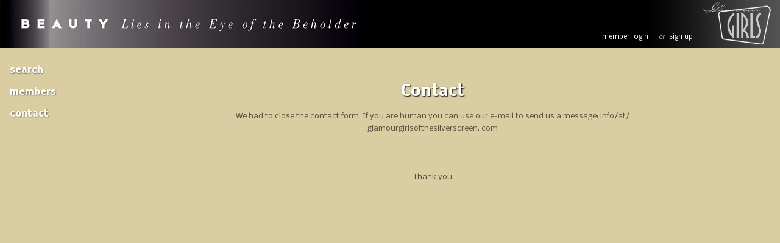

--- FILE ---
content_type: text/html; charset=UTF-8
request_url: http://www.glamourgirlsofthesilverscreen.com/contact.php?mazka=149
body_size: 10356
content:

<!DOCTYPE html PUBLIC "-//W3C//DTD XHTML 1.0 Transitional//EN" "http://www.w3.org/TR/xhtml1/DTD/xhtml1-transitional.dtd">
<html xmlns="http://www.w3.org/1999/xhtml" xml:lang="en-US" lang="en-US">

	<head>
		<meta http-equiv="Content-Type" content="text/html; charset=UTF-8" />
		<title>Glamour Girls of the Silver Screen - The Private Lives and Times of Some of the Most Glamorous Actresses and Starlets of the Forties, Fifties and Sixties.</title>
<meta name="description" content="Glamour Girls of the Silver Screen - The Private Lives and Times of Some of the Most Glamorous Actresses and Starlets of the Forties, Fifties and Sixties." />
<meta name="keywords" content="Glamour, Glamour Girls, Hollywood stars, famous Hollywood girls, moviestar history, Ladies of Hollywood, famous ladies of Hollywood, glamour girls private stories, glamour stargirls, glamour moviestars. famous actresses, Hollywood glamour actresses, Fifties, Forties, Sixties, 40's, 50's, 60's, Pin-up girls, Pin up Hollywood actresses, Hollywood Film Movies, Dorothy Abbott, Sivi Aberg, Abigail Tommye Adams, Beverly Adams, Foncilla Adams, Jane Poni Adams, Jill Adams, Julie Adams, Dawn Addams, Anna Maria Alberghetti, Lola Albright, Mari Aldon, Suzanne Alexander, Marisa Allasio, Elizabeth Allen, Randy Allen, Rusty Allen, Valerie Allen, Chelo Alonso, Charlotte Alpert, Adrienne Ames, Suzanne Ames, Carol Anders, Merry Anders, Elga Andersen, Dusty Anderson, Gwili Andre, Alyce &amp; Rhae Andrece, Pier Angeli, Ann-Margret, Phyllis Applegate, Bette Arlen, Roxanne Arlen, Joanne Arnold, Nejla Ates, Adelle August, Charlotte Austin, Pamela Austin, Stephanie Bachelor, Ingrit Back, Lynne Baggett, Carroll Baker, Suzan Ball, Judy Bamber, Leslye Banning, Wanda Barbour, Lynn Bari, Joanna Barnes, Lita Baron, Barbara Bates, Virginia Bates, Greg Bautzer, Molly Bee, Erica Beer, Francesca Bellini, Eleanor Bender, Bobette Bentley, Eve Bernhardt, Olinka Berova, Marina Berti, Martine Beswick, Joan Blackman, June Blair, Patricia Blair, Whitney Blake, Mari Blanchard, Ann Blyth, Tiffany Bolling, Irene Bolton, Shirley Bonne, Marilyn Bonney, Karen Booth, Barbara Bouchet, Lise Bourdin, Molly Ann Bourne, Rosemarie Bowe, Jolene Brand, Thordis Brandt, Eve Brent, Carol Brewster, Diane Brewster, May Britt, Barbara Britton, Hillary Brooke, Geraldine Brooks, Hazel Brooks, Leslie Brooks, Norma Brooks, Kay Brown, Theona Bryant, Shirley Buchanan, Marilyn Buferd, Helen Burgess, Devera Burton, Judy Busch, Jean Byron, Susan Cabot, Cleatus Caldwell, Gwen Caldwell, Corinne Calvet, JoAnna Cameron, Gianna Maria Canale, Connie Cane, Ahna Capri, Elsa Cardenas, Veronica Carlson, Kathy Carlyle, Jeanne Carmen, Bridget Carr, Marian Carr, Anna Lee Carroll, Helena Carter, Janis Carter, Tina Carver, Kathleen Case, Adriana Caselotti, Dolores Casey, Sue Casey, Katherine Cassidy, Mary Castle, Peggie Castle, Jan Chaney, Pat Channing, Marguerite Chapman, Barrie Chase, Lilyan Chauvin, Etchika Choureau, Linda Christian, Andrea Cleve, Phyllis Coates, Anita Colby, Carolea Cole, Corinne Cole, Lois Collier, Rosemary Colligan, Joan Collins, Carole Conn, Sheila Connolly, Audrey Conti, Jeanne Cooper, Maxine Cooper, Mara Corday, Paula Corday, Gina Core, Carolyn Craig, Yvonne Craig, Jeanne Crain, Suzi Crandall, Lorinne Crawford, Lorraine Crawford, Dani Crayne, Peggy Creel, Linda Cristal, Cathy Crosby, Kathleen Crowley, Pat Crowley, Susan Cummings, Peggy Cummins, June Cunningham, Pamela Curran, Wanda Curtis, Patricia Cutts, Pat D'Arcy, Danica  D'Hondt, Arlene Dahl, Suzanne Dalbert, Audrey Dalton, Lisa Daniels, Leonteen Danies, Linda Danson, Denise Darcel, Georgine Darcy, Jann Darlyn, Linda Darnell, Alicia Darr, Barbara Darrow, Madelyn Darrow, Bella Darvi, Natalia Daryll, Lisa Davis, Doreen Dawn, Vera Day, Virginia De Lee, Danielle De Metz, Margia Dean, Shirley Deane, Diana Decker, Claudia Dell, Dorothy Dell, Mylene Demongeot, Susan Denberg, Marie Devereux, Laura Devon, Elaine Devry, Pat DiCicco, Angie Dickinson, Gloria Dickson, Peggy Diggins, Joan Dixon, Barbara Dobbins, Faith Domergue, Yolande Donlan, Dolores Donlon, Diana Dors, Vikki Dougan, Yvonne Doughty, Constance Dowling, Cathy Downs, Marlies Draeger, Dona Drake, Ellen Drew, Paula Drew, Joanne Dru, Sandra  Jo Drummond, Yvette Dugay, Pamela Duncan, Elaine Dunn, Elaine Dupont, Marilee Earle, Jane Easton, Shirley Eaton, Ecstasy, Barbara Eden, Elana Eden, Elaine Edwards, Mary Ann Edwards, Saundra Edwards, Julie Ege, Samantha Eggar, Anita Ekberg, Joan Elan, Kaye Elhardt, Faye Emerson, Pat Emery, Sue England, Darleen Engle, Marla English, Renate Ewert, Shelley Fabares, Myrna Fahey, Jody Fair, Dolores Faith, Jinx Falkenburg, Felicia Farr, Patricia Farr, Catherine Feller, Lisa Ferraday, Shirley Anne Field, Virginia Field, Rhonda Fleming, Jacqueline Fontaine, Gilda Fontana, Anne Ford, Dorothy Ford, Sally Forrest, Mimi Forsythe, Chris Fortune, Dianne Foster, Anne Francis, Vera Francis, Helga Franck, Sally Fraser, Barbara Frederick, Joan Freeman, Mona Freeman, Valerie French, Betty Furness, Marianne Gaba, Scilla Gabel, Zsa Zsa Gabor, Kathleen Gallant, Rita Gam, Beverly Garland, Nancy Gates, Danièle Gaubert, Lisa Gaye, Eunice Gayson, Marina Ghane, Helen Gilbert, Joanne Gilbert, Sandra Giles, Michèle Girardon, Mary Ellen Gleason, Regina Gleason, Paulette Goddard, Gila Golan, Gloria Gordon, Ingrid Goude, Blanche Grady, Gloria Grahame, Kathryn Grant, Carole Gray, Coleen Gray, Janine Gray, Pamela Green, Angela Greene, Stephanie Griffin, Nancy Guild, Aliza Gur, Anne Gwynne, Renee Haal, Barbara Hale, Jean Hale, Gita Hall, Karen Sue Hamilton, Kipp Hamilton, Sue Hamilton, Ruth Hampton, Marilyn Hanold, Betty Jean Hansen, Myrna Hansen, Gari Hardy, Pat Hardy, Jan Harrison, Linda Harrison, Dorothy Hart, Susan Hart, Dee Hartford, Huntington Hartford, Sharon Harvey, June Haver, Nora Hayden, Allison Hayes, Hollie Hayes, Margaret Hayes, Rosalind Hayes, Roberta Haynes, Susan Hayward, Edwina Hazard, Joey Heatherton, Marjorie Hellen, Anne Helm, Marcia Henderson, Wanda Hendrix, Anne Heywood, Marianna Hill, Stephanie Hill, Virginia Hill, Lori Hilton, Maureen Hingert, Marianne Hold, Jennifer Holden, Joyce Holden, Charlene Holt, Shirley Houser, Jane Howard, June Howard, Eileen Howe, Renate Hoy, Howard Hughes, Kathleen Hughes, Mary Beth Hughes, Sharon Hugueny, Gayle Hunnicutt, Arlene Hunter, Nancy Hunter, Linda Hutchings, Martha Hyer, Alicia Ibanez, Valerie Jackson, Judith Jacobson, Lisa Jak, Catherine James, Claire James, Diane James, Lois James, Teri Janssen, Jil Jarmyn, Fran Jeffries, Heidi Jensen, Karen Jensen, Adele Jergens, Diane Jergens, Dorothy Johnson, Joyce Johnson, Carolyn Jones, Betsy Jones-Moreland, Karen Joy, Katherine Justice, Karen Kadler, Kalantan, Lili Kardell, Harry Karl, Mary Ellen Kaye, Alice Kelley, Claire Kelly, June Kenney, Keith Kerrigan, Kathy Kersh, Prince Aly Salomone Khan, Shirley Kilpatrick, Honey King, Peggy King, June Kirby, Phyllis Kirk, Patricia Knight, Sandra Knight, Elyse Knox, Mona Knox, Peggy Knudsen, Carolyn Komant, Magda Konopka, Willi Koopman, Sylva Koscina, Nancy Kovack, Jewell Lain, Janet Lake, Marla Landi, Carole Landis, Abbe Lane, Jackie Lane, Mara Lane, Nora Lane, Barbara Lang, Joy Langstaff, Joi Lansing, Christine Larson, Gloria Laughlin , Piper Laurie, Patti Lawler, Jody Lawrance, Barbara Lawrence, A'leshia Lee, Belinda Lee, Joy Lee, Luana Lee, Ruta Lee, Suzanna Leigh, Virginia Leith, Carole Lesley, Nan Leslie, Jarma Lewis, Monica Lewis, Sylvia Lewis, Kirsten Lindholm, Lara Lindsay, Virna Lisi, Suzanne Lloyd, Barbara Lohrman, Sylvia Lopez, Jackie Loughery, Tina Louise, Evelyn Lovequist, Darlene Lucht, Laurette Luez, Deanna Lund, Jana Lund, June Lundi, Diana Lynn, Mara Lynn, Sue Lyon, Joyce MacKenzie, Peggy Maley, Dorothy Malone, Jayne Mansfield, Kate Manx, Adele Mara, Vitina Marcus, Lucy Marlow, Kathy Marlowe, Florence Marly, Dodie Marshall, Ellye Marshall, Joan Marshall, Marion Marshall, Christiane Martel, Andra Martin, Elsa Martinelli, Dorothy Martinson, Syra Marty, Connie Mason, Carole Mathews, Peggy Maurer, Nicole Maurey, Eileen Maxwell, Claire Maynard, Asa Maynor, Virginia Mayo, Diane McBain, June McCall, M'liss McClure, Marie McDonald, Wanda McKay, Prince Alexis Mdivani, Prince David Mdivani, Prince Serge Mdivani, Mary Meade, Andree Melly, Cathie Merchant, Michèle Mercier, Madge Meredith, Lee Meriwether, Doris Merrick, Lynn Merrick, Honey Merrill, Beverly Michaels, Dolores Michaels, Noreen Michaels, Ann Michelle, Lita Milan, Vera Miles, Marjie Millar, Diana Millay, Cheryl Miller, Colleen Miller, Eve Miller, Miroslava, Miss Beverly Hills, Carolyn Mitchell, Geneva Mitchell, Laurie Mitchell, Mary Mitchell, Milada Mladova, Mary Ann Mobley, Giorgia Moll, Vera Molnar, Yvonne Monlaur, Marilyn Monroe, Lisa Montell, Maria Montez, Cleo Moore, Constance Moore, Dede Moore, Joanna Moore, Margo Moore, Terry Moore, Jean Moorhead, Dolores Moran, Sherry Moreland, Rita Moreno, Mary Morlas, Barboura Morris, Jo Morrow, Susan Morrow, Marian Moses, Pat Mowry, Diana Mumby, Caroline Munro, Janet Munro, Mary Murphy, Sally Musick, Jester Naefe, Noreen Nash, Anna Navarro, Nancy Neal, Bek Nelson, Lori Nelson, Anne Neyland, Barbara Nichols, Christiane Nielsen, Jane Nigh, Chris Noel, Ava Norring, Sheree North, Kim Novak, Maila Nurmi, Erin O'Brien, Joan O'Brien, Peggy O'Connor, Maureen O'Hara, Quinn O'Hara, Eileen O'Neill, Peggy O'Neill, Carol Ohmart, Nina Olivette, April Olrich, Betty Onge, Vic Orsatti, Warrene Ott, Beverley Owen, Patricia Owens, Liza Page, Debra Paget, Prince Mahmoud Reza Pahlavi, Janis Paige, Gloria Pall, Betsy Palmer, Luciana Paluzzi, Barbara Panders, Jacquelyn Park, Eleanor Parker, Jean Parker, Kim Parker, Mary Parker, Julie Parrish, Allyn Parsons, Dorothy Patrick, Luana Patten, Joan Patti, Gerry Pattison, Eugenia Paul, Barbara Payton, Sanita Pelkey, Barbara Pepper, Cynthia Pepper, Donna Percy, Erika Peters, Jean Peters, Susan Peters, Carmen Phillips, Maggie Pierce, Baby Pignatari, Ina Poindexter, Mala Powers, Pat Priest, Chula Prieto, Dorothy Provine, Pat Quinn, Tandra Quinn, Zina Rachevsky, Frances Rafferty, Laya Raki, Vera Ralston, Rebel Randall, Karen  Randle, Judith Rawlins, Paula Raymond, Juli Reding, Dolores Reed, Jan Reeves, Maxine Reeves, Erika Remberg, Violet Rensing, Craig Reynolds, Gloria Rhoads, Joan Rice, Dawn Richard, Gale Robbins, Lyda Roberti, Ann Robinson, Julie Robinson, Ziva Rodann, Estelita Rodriguez, Beth Rogan, Jean Rogers, Linda Rogers, Ruth Rogers, Jeanne Roland, Yvonne Romain, Leticia Roman, Ruth Roman, Lina Romay, Hillevi Rombin, Rosanna Rory, Leland Rosenberg, Misty Rowe, Porfirio Rubirosa, Janice Rule, Barbara Rush, Jane Russell, Sheila Ryan, Salli Sachse, Reiko Sato, Gloria Saunders, Nancy Saunders, Gia Scala, Eva Schauland, G. David Schine, Christiane Schmidtmer, Brenda Scott, Lizabeth Scott, Lisa Seagram, Sara Shane, Peggy Shannon, Lee Sharon, Karen Sharpe, Hazel Shaw, Sandra Shaw, Susan Shaw, Victoria Shaw, Zanne Shaw, Pat Sheehan, Barbara Shelley, Margaret Sheridan, Nina Shipman, Jeanne Shores, Margarita Sierra, Ami Silvestre, Dori Simmons, Marilyn Simms, Eva Six, Constance Smith, Elizabeth Smith, Shawn Smith, Ann Smyrner, Leigh Snowden, Fay Spain, Sandra Spence, Lili St. Cyr, Betta St. John, Jill St. John, Phyllis St. Pierre, Joan Staley, Helene Stanley, Helene Stanton, Teddy Stauffer, Karen Steele, Jan Sterling, Angela Stevens, Stella Stevens, Venetia Stevenson, Elaine Stewart, Margie Stewart, Maria Stinger, Johnny Stompanato, Joy Stoner, Ulla Strömstedt, Olive Sturgess, Maureen Swanson, Penny Sweeny, Joan Tabor, Gloria Talbott, Alix Talton, Mary Jo Tarola, Sharon Tate, Ilza Taurins, Joan Taylor, Joyce Taylor, Ludmilla Tcherina, Sheila Terry, Temple Texas, Annabelle Thiele, Ursula Thiess, Larri Thomas, Lyn Thomas, Beverly Thompson, June Thorburn, Carol Thurston, Greta Thyssen, Gene Tierney, Pamela Tiffin, Sally Todd, Darlene Tompkins, Marta Toren, Constance Towers, Vicki Trickett, Ramfis Trujillo, Rhadamés Trujillo, Natalie Trundy, Irene Tsu, Dee Turnell, Lana Turner, Beverly Tyler, Joan Tyler, Judy Tyler, Judy Ulian, Nancy Valentine, Mamie Van Doren, Conny Van Dyke, Julie  Van Zandt, Valerie Varda, Gillian Vaughan, Kerry Vaughn, Tania Velia, Libby Vernon, Victoria Vetri, Martha Vickers, Yvette Vickers, Milly Vitale, Joan Vohs, Wende Wagner, Jane Wald, Cheryl Walker, Helen Walker, Beryl Wallace, Jean Wallace, Judy Walsh, Nancy Walters, Midge Ware, Sandra Warner, Gloria Watson, Jan Watson, Raquel Welch, Tuesday Weld, Joan Weldon, Scott Weldon, Nancy Westbrook, Helen Westcott, Arleen Whelan, Eve Whitney, Wendy Wilde, Sharon Wiley, Edy Williams, Pat Williams, Barbara Wilson, Phyllis Winger, Sheree Winton, Sandy Wirth, Cindi Wood, Doreen Woodbury, Joan Woodbury, Pat Woodell, Katherine Woodville, Trudy Wroe, Carolyn Wynn, May Wynn, Celeste Yarnall, Sally Yarnell, Vera Zorina" />
<meta name="google-site-verification" content="FNxqjS2qKYH63GyoFTEeZG76e_GmuPXzJcvB_fpqY0o" />
<meta name="revisit-after" content="30 days" />
<meta name="robots" content="index,follow" />
<meta name="publisher" content="Glamour Girls of the Silver Screen" />
<meta name="page-topic" content="Glamour Girls, Hollywood actresses" />
<meta name="page-type" content="Famous Actresses, Glamour Girls" />
<meta name="Content-Language" content="en" />
<meta name="distribution" content="global" />
<meta name="audience" content="all" />
<link href='https://fonts.googleapis.com/css?family=Anton' rel='stylesheet' type='text/css'/>
<link href='https://fonts.googleapis.com/css?family=Arimo' rel='stylesheet' type='text/css'/>
<link href='https://fonts.googleapis.com/css?family=Nobile:regular,italic,bold,bolditalic' rel='stylesheet' type='text/css'/>

<link href="https://www.glamourgirlsofthesilverscreen.com/inc/stylesGG.css" rel="stylesheet" media="screen" />
<link href="https://www.glamourgirlsofthesilverscreen.com/inc/stylesGG.css" rel="stylesheet" media="print" />

<script type="text/javascript" src="https://www.glamourgirlsofthesilverscreen.com/highslide/highslide-full.js"></script>
<script type="text/javascript" src="https://www.glamourgirlsofthesilverscreen.com/iepngfix/iepngfix_tilebg.js"></script>
<link rel="stylesheet" type="text/css" href="https://www.glamourgirlsofthesilverscreen.com/highslide/highslide.css" />
<style type="text/css">
img, div, a, input { behavior: url(https://www.glamourgirlsofthesilverscreen.com/iepngfix/iepngfix.htc) }
</style>

<script type="text/javascript">
// 4824de1120fb8ea1d0b437f3f773f36e
hs.graphicsDir = 'https://www.glamourgirlsofthesilverscreen.com/highslide/graphics/';
hs.captionEval = 'this.thumb.alt';
hs.showCredits = false;
</script>
<!-- 4824de1120fb8ea1d0b437f3f773f36e -->

<script type="text/javascript">

var galleryOptions = {
	slideshowGroup: 'gallery',
	wrapperClassName: 'glossy-dark',
	outlineType: 'glossy-dark',
	dimmingOpacity: 0.5,
	align: 'center',
	transitions: ['expand', 'crossfade']
};


hs.addSlideshow({
	// slideshowGroup: 'group1',
	interval: 5000,
	repeat: false,
	useControls: true,
	fixedControls: 'fit',
	overlayOptions: {
		opacity: .6,
		position: 'bottom center',
		hideOnMouseOut: true
	}
});

// Optional: a crossfade transition looks good with the slideshow
hs.transitions = ['expand', 'crossfade'];



</script>

	</head>

	<body style="margin:0px" onload="init()">
	<!--
           <div id="toolbar">
           <div class="minisearch">
               <label>Quick Search</label><input type="text" class="searchfieldin" tabindex="1" value="" id="name" name="search[name_search]"></div>



           </div>
    -->

<div id="wrapper">


    	       	  <div id="header">

	       	       <a href="https://www.glamourgirlsofthesilverscreen.com//index.php" onclick="_gaq.push(['_trackEvent', 'HOME LINK', 'Home GGbanner']);" class="homebanner">&nbsp;</a>

	       	       <a href="https://www.glamourgirlsofthesilverscreen.com//index.php" onclick="_gaq.push(['_trackEvent', 'HOME LINK', 'Home GG Logo']);" class="GGanim">
				</a>



					                       <div class="loginmask">
					                       
					                         <a class="login" href="register.php">sign up</a>
					                         <em>or</em>
                                             
                                             					                           <a href="https://www.glamourgirlsofthesilverscreen.com/member_login.php" class="login">member login</a>
					                         
					                       </div>


    <!-- end header -->


	       </div>

	    <div id="faux">

	       	   <div id="menu">
	       <script type="text/javascript">//<![CDATA[
function MyDictionary() {
	this.obj = new Object();
	this.keys = new Array();
	this.Count = 0;
	
	function MyDictionary_Add(key, value) {
		if (this.obj[key] != null) return null;
		this.obj[key] = value;
		this.keys[this.Count] = key;
		this.Count++;
		return this.value;
	}
	
	function MyDictionary_Exists(key) {
		return (this.obj[key] != null);
	}
	
	function MyDictionary_Item(key) {
		return this.obj[key];
	}

	function MyDictionary_GetKeys(key) {
		return this.keys;
	}

	function MyDictionary_GetKey(i) {
		return this.keys[i];
	}

	
	function MyDictionary_Remove(key) {
		if (this.obj[key] == null) return null;
		this.obj[key] = null;
		this.Count--;
		
		
		tmpKeys = new Array();
		for (i = 0; i < this.keys.length; i++) {
			if (this.keys[i]) {
				if (this.keys[i] != key) {
					tmpKeys.push(this.keys[i]);
				}
			}
		}
		this.keys = new Array();
		this.keys = tmpKeys.slice(0);
		
		return this.key;
	}
	
	this.Add = MyDictionary_Add;
	this.Exists = MyDictionary_Exists;
	this.Remove = MyDictionary_Remove;
	this.Item = MyDictionary_Item;
	this.GetKeys = MyDictionary_GetKeys;
	this.GetKey = MyDictionary_GetKey;
}

var z = new MyDictionary();

larrImgs = new Array('a_b', 'c_d', 'e_f', 'g_h', 'i_l', 'm_n', 'o_p', 'r_s', 't_z', 'MEN', 'signup', 'forum', 'links', 'contact');
gimgDir = 'https://www.glamourgirlsofthesilverscreen.com/images/rollovers_menu/';

for (i = 0; i < larrImgs.length; i++) {
	l = new Image();
	l.src = gimgDir + larrImgs[i] + '.gif';
	z.Add(larrImgs[i], l);
	l = new Image();
	l.src = gimgDir + larrImgs[i] + '_over.gif';
	z.Add(larrImgs[i] + '_over', l);
}



function ChangeImage(pId, pNum, pOdd, pAlt) {
	if (pAlt) {
		window.status = pAlt;
	}
	
	
	if (pOdd) {
		document.getElementById('picmenu_' + pId).src = z.Item(pId + '_over').src;
	}
	else {
	
		document.getElementById('picmenu_' + pId).src = z.Item(pId).src;
	}
}


//]]>
</script>
<table border="0" cellpadding="0" cellspacing="2" width="115">
<tr>
    <td height="15px"> &nbsp;</td>
    </tr>


<tr>
	<td valign="top" class="menubu">
		<a class="button" href="https://www.glamourgirlsofthesilverscreen.com/adv_search.php">Search</a>
	</td>
</tr>
 
<tr>
	<td valign="top" class="menubu">
		<a class="button" href="https://www.glamourgirlsofthesilverscreen.com/members.php">Members</a>
	</td>
</tr>
 


<tr>
	<td valign="top" class="menubu">
		<a class="button" href="https://www.glamourgirlsofthesilverscreen.com/contact.php">Contact</a>
	</td>
</tr>

<tr>
    <td height="15px"> &nbsp;</td>
    </tr>
    
    <tr>
        <td valign="top" class="menubu">
         
       
        <div id="small_cart">

</div>  
    
        </td>
    </tr>
</table>



	       

	       
	            </div>

	            <div class="content" style="background-color: #dacda1;">
	               
<script type="text/javascript" src="js/jquery.js"></script>
<script type="text/javascript" src="js/validator.js"></script>
<script type="text/javascript">
$(document).ready(function() {
    $("#form").validator();
});
</script>
<script type="text/javascript">Logi_quickAccess = 3;</script>
<script type="text/javascript" src="logi.js"></script>

<div align="center"><span style="color:Red"></span><BR>
	<span></span><BR>
	<table border="0" cellpadding="0" cellspacing="0" width="720">
		<tr height="22">
			<td align="center">
				


					<table width="100%" border="0" cellspacing="0" cellpadding="0">
                        <tr>
                            <td align="center"><br>
                            <h1>Contact</h1>
    <div class="infos">
     We had to close the contact form. If you are human you can use our e-mail to send us a message: info/at/ glamourgirlsofthesilverscreen. com <br /><br /><br /><br />Thank you<br />
    </div>

                            </td>
                        </tr>
                    </table>
                   
                   <!-- cadf <div class="tbl">
                   <form method="post" action="" id="form">
                   
                    <table border="0" cellspacing="0" cellpadding="0">
                    <tr>
                            <td width="150" height="45">Regarding</td>
                            <td> <label for="checkbox">Website Entry:</label>
                            <input type="radio" class="checkbox" name="checkbox" checked='checked' value="Website entry">
                            <input size="30" onfocus="if(this.value=='Name of Glamour Girl')this.value='';" onBlur="if(this.value=='')this.value='Name of Glamour Girl';" class="right middle entry" border="0" name="mazka_name" value="Prince Aly Salomone Khan"></td>
                        </tr>
                        <tr>
                            <td width="150" height="45"> </td>
                            <td>
                            <label for="checkbox">Problem with Website: <input type="radio" class="checkbox"
                            name="checkbox" value="Problem with website" /></label>
                            <label for="checkbox">Feedback: <input type="radio" class="checkbox"  name="checkbox" value="Just a feedback" /> </label>
                            </tr>

                        <tr>
                            <td width="150" height="45">Name&nbsp;<font color="#990000">*</font></td>
                            <td><input size="30" border=0 name="email_name" pattern="[a-zA-Z ]{3,}" required="required" value=""></td>
                        </tr>

                        <tr>
                            <td width="150" height="45">Email Address&nbsp;<font color="#990000">*</font></td>
                            <td><input type="email" size="30" border=0 name="email_from" required="required" value=""></td>
                        </tr>

                        <tr>
                            <td width="150" height="45">Country&nbsp;</td>
                            <td><input value="" size="30" border=0 name="frm_country"></td>
                        </tr>
                        <tr>
                            <td width="150" height="195">Comment&nbsp;<font color="#990000">*</font></td>
                            <td><textarea name="frm_comment" rows="4" required="required" cols="46"></textarea></td>
                        </tr>
                        <tr>
                            <td width="150" height="45">
							</td>
                            <td>

  <script type="text/javascript">
 var RecaptchaOptions = {
    theme : 'clean'
 };
 </script>							
<script type="text/javascript"
     src="http://www.google.com/recaptcha/api/challenge?k=6Ldy3_sSAAAAAMps3tHsoQ7OuoLPM3-3BkV59nIk">
  </script>

  <noscript>
     <iframe src="http://www.google.com/recaptcha/api/noscript?k=6Ldy3_sSAAAAAMps3tHsoQ7OuoLPM3-3BkV59nIk"
         height="300" width="500" frameborder="0"></iframe><br>
     <textarea name="recaptcha_challenge_field" rows="3" cols="40">
     </textarea>
     <input type="hidden" name="recaptcha_response_field"
         value="manual_challenge">
  </noscript>
	
							</td>
						</tr>						
                        <tr>
                            <td width="150"></td>
                            <td><font color="#FF0000">* indicates a required field</font></td>
                        </tr>

                    </table>

					</div>
					


					<br>
					<br>
					<a onclick="try { $el ('skrito').click() } catch (err) { Logi.DOM.Event.simulateMouseClick ($el ('skrito')); }; return false;" id="submit" href="#" class="bigbutton">send message
                    </a>
					<input type="submit" id="skrito" style="position:absolute; margin-top: -1000px;" />


				</form>
				 -->
				<br>

			</td>
		</tr>
	</table>
	 
	 
	</div>
	<noembed>Dorothy Abbott, Sivi Aberg, Abigail Tommye Adams, Beverly Adams, Foncilla Adams, Jane Poni Adams, Jill Adams, Julie Adams, Dawn Addams, Anna Maria Alberghetti, Lola Albright, Mari Aldon, Suzanne Alexander, Marisa Allasio, Elizabeth Allen, Randy Allen, Rusty Allen, Valerie Allen, Chelo Alonso, Charlotte Alpert, Adrienne Ames, Suzanne Ames, Carol Anders, Merry Anders, Elga Andersen, Dusty Anderson, Gwili Andre, Alyce & Rhae Andrece, Pier Angeli, Ann-Margret, Phyllis Applegate, Bette Arlen, Roxanne Arlen, Joanne Arnold, Nejla Ates, Adelle August, Charlotte Austin, Pamela Austin, Stephanie Bachelor, Ingrit Back, Lynne Baggett, Carroll Baker, Suzan Ball, Judy Bamber, Leslye Banning, Wanda Barbour, Lynn Bari, Joanna Barnes, Lita Baron, Barbara Bates, Virginia Bates, Greg Bautzer, Molly Bee, Erica Beer, Francesca Bellini, Eleanor Bender, Bobette Bentley, Eve Bernhardt, Olinka Berova, Marina Berti, Martine Beswick, Joan Blackman, June Blair, Patricia Blair, Whitney Blake, Mari Blanchard, Ann Blyth, Tiffany Bolling, Irene Bolton, Shirley Bonne, Marilyn Bonney, Karen Booth, Barbara Bouchet, Lise Bourdin, Molly Ann Bourne, Rosemarie Bowe, Jolene Brand, Thordis Brandt, Eve Brent, Carol Brewster, Diane Brewster, May Britt, Barbara Britton, Hillary Brooke, Geraldine Brooks, Hazel Brooks, Leslie Brooks, Norma Brooks, Kay Brown, Theona Bryant, Shirley Buchanan, Marilyn Buferd, Helen Burgess, Devera Burton, Judy Busch, Jean Byron, Susan Cabot, Cleatus Caldwell, Gwen Caldwell, Corinne Calvet, JoAnna Cameron, Gianna Maria Canale, Connie Cane, Ahna Capri, Elsa Cardenas, Veronica Carlson, Kathy Carlyle, Jeanne Carmen, Bridget Carr, Marian Carr, Anna Lee Carroll, Helena Carter, Janis Carter, Tina Carver, Kathleen Case, Adriana Caselotti, Dolores Casey, Sue Casey, Katherine Cassidy, Mary Castle, Peggie Castle, Jan Chaney, Pat Channing, Marguerite Chapman, Barrie Chase, Lilyan Chauvin, Etchika Choureau, Linda Christian, Andrea Cleve, Phyllis Coates, Anita Colby, Carolea Cole, Corinne Cole, Lois Collier, Rosemary Colligan, Joan Collins, Carole Conn, Sheila Connolly, Audrey Conti, Jeanne Cooper, Maxine Cooper, Mara Corday, Paula Corday, Gina Core, Carolyn Craig, Yvonne Craig, Jeanne Crain, Suzi Crandall, Lorinne Crawford, Lorraine Crawford, Dani Crayne, Peggy Creel, Linda Cristal, Cathy Crosby, Kathleen Crowley, Pat Crowley, Susan Cummings, Peggy Cummins, June Cunningham, Pamela Curran, Wanda Curtis, Patricia Cutts, Pat D'Arcy, Danica  D'Hondt, Arlene Dahl, Suzanne Dalbert, Audrey Dalton, Lisa Daniels, Leonteen Danies, Linda Danson, Denise Darcel, Georgine Darcy, Jann Darlyn, Linda Darnell, Alicia Darr, Barbara Darrow, Madelyn Darrow, Bella Darvi, Natalia Daryll, Lisa Davis, Doreen Dawn, Vera Day, Virginia De Lee, Danielle De Metz, Margia Dean, Shirley Deane, Diana Decker, Claudia Dell, Dorothy Dell, Mylene Demongeot, Susan Denberg, Marie Devereux, Laura Devon, Elaine Devry, Pat DiCicco, Angie Dickinson, Gloria Dickson, Peggy Diggins, Joan Dixon, Barbara Dobbins, Faith Domergue, Yolande Donlan, Dolores Donlon, Diana Dors, Vikki Dougan, Yvonne Doughty, Constance Dowling, Cathy Downs, Marlies Draeger, Dona Drake, Ellen Drew, Paula Drew, Joanne Dru, Sandra  Jo Drummond, Yvette Dugay, Pamela Duncan, Elaine Dunn, Elaine Dupont, Marilee Earle, Jane Easton, Shirley Eaton, Ecstasy, Barbara Eden, Elana Eden, Elaine Edwards, Mary Ann Edwards, Saundra Edwards, Julie Ege, Samantha Eggar, Anita Ekberg, Joan Elan, Kaye Elhardt, Faye Emerson, Pat Emery, Sue England, Darleen Engle, Marla English, Renate Ewert, Shelley Fabares, Myrna Fahey, Jody Fair, Dolores Faith, Jinx Falkenburg, Felicia Farr, Patricia Farr, Catherine Feller, Lisa Ferraday, Shirley Anne Field, Virginia Field, Rhonda Fleming, Jacqueline Fontaine, Gilda Fontana, Anne Ford, Dorothy Ford, Sally Forrest, Mimi Forsythe, Chris Fortune, Dianne Foster, Anne Francis, Vera Francis, Helga Franck, Sally Fraser, Barbara Frederick, Joan Freeman, Mona Freeman, Valerie French, Betty Furness, Marianne Gaba, Scilla Gabel, Zsa Zsa Gabor, Kathleen Gallant, Rita Gam, Beverly Garland, Nancy Gates, Danièle Gaubert, Lisa Gaye, Eunice Gayson, Marina Ghane, Helen Gilbert, Joanne Gilbert, Sandra Giles, Michèle Girardon, Mary Ellen Gleason, Regina Gleason, Paulette Goddard, Gila Golan, Gloria Gordon, Ingrid Goude, Blanche Grady, Gloria Grahame, Kathryn Grant, Carole Gray, Coleen Gray, Janine Gray, Pamela Green, Angela Greene, Stephanie Griffin, Nancy Guild, Aliza Gur, Anne Gwynne, Renee Haal, Barbara Hale, Jean Hale, Gita Hall, Karen Sue Hamilton, Kipp Hamilton, Sue Hamilton, Ruth Hampton, Marilyn Hanold, Betty Jean Hansen, Myrna Hansen, Gari Hardy, Pat Hardy, Jan Harrison, Linda Harrison, Dorothy Hart, Susan Hart, Dee Hartford, Huntington Hartford, Sharon Harvey, June Haver, Nora Hayden, Allison Hayes, Hollie Hayes, Margaret Hayes, Rosalind Hayes, Roberta Haynes, Susan Hayward, Edwina Hazard, Joey Heatherton, Marjorie Hellen, Anne Helm, Marcia Henderson, Wanda Hendrix, Anne Heywood, Marianna Hill, Stephanie Hill, Virginia Hill, Lori Hilton, Maureen Hingert, Marianne Hold, Jennifer Holden, Joyce Holden, Charlene Holt, Shirley Houser, Jane Howard, June Howard, Eileen Howe, Renate Hoy, Howard Hughes, Kathleen Hughes, Mary Beth Hughes, Sharon Hugueny, Gayle Hunnicutt, Arlene Hunter, Nancy Hunter, Linda Hutchings, Martha Hyer, Alicia Ibanez, Valerie Jackson, Judith Jacobson, Lisa Jak, Catherine James, Claire James, Diane James, Lois James, Teri Janssen, Jil Jarmyn, Fran Jeffries, Heidi Jensen, Karen Jensen, Adele Jergens, Diane Jergens, Dorothy Johnson, Joyce Johnson, Carolyn Jones, Betsy Jones-Moreland, Karen Joy, Katherine Justice, Karen Kadler, Kalantan, Lili Kardell, Harry Karl, Mary Ellen Kaye, Alice Kelley, Claire Kelly, June Kenney, Keith Kerrigan, Kathy Kersh, Prince Aly Salomone Khan, Shirley Kilpatrick, Honey King, Peggy King, June Kirby, Phyllis Kirk, Patricia Knight, Sandra Knight, Elyse Knox, Mona Knox, Peggy Knudsen, Carolyn Komant, Magda Konopka, Willi Koopman, Sylva Koscina, Nancy Kovack, Jewell Lain, Janet Lake, Marla Landi, Carole Landis, Abbe Lane, Jackie Lane, Mara Lane, Nora Lane, Barbara Lang, Joy Langstaff, Joi Lansing, Christine Larson, Gloria Laughlin , Piper Laurie, Patti Lawler, Jody Lawrance, Barbara Lawrence, A'leshia Lee, Belinda Lee, Joy Lee, Luana Lee, Ruta Lee, Suzanna Leigh, Virginia Leith, Carole Lesley, Nan Leslie, Jarma Lewis, Monica Lewis, Sylvia Lewis, Kirsten Lindholm, Lara Lindsay, Virna Lisi, Suzanne Lloyd, Barbara Lohrman, Sylvia Lopez, Jackie Loughery, Tina Louise, Evelyn Lovequist, Darlene Lucht, Laurette Luez, Deanna Lund, Jana Lund, June Lundi, Diana Lynn, Mara Lynn, Sue Lyon, Joyce MacKenzie, Peggy Maley, Dorothy Malone, Jayne Mansfield, Kate Manx, Adele Mara, Vitina Marcus, Lucy Marlow, Kathy Marlowe, Florence Marly, Dodie Marshall, Ellye Marshall, Joan Marshall, Marion Marshall, Christiane Martel, Andra Martin, Elsa Martinelli, Dorothy Martinson, Syra Marty, Connie Mason, Carole Mathews, Peggy Maurer, Nicole Maurey, Eileen Maxwell, Claire Maynard, Asa Maynor, Virginia Mayo, Diane McBain, June McCall, M'liss McClure, Marie McDonald, Wanda McKay, Prince Alexis Mdivani, Prince David Mdivani, Prince Serge Mdivani, Mary Meade, Andree Melly, Cathie Merchant, Michèle Mercier, Madge Meredith, Lee Meriwether, Doris Merrick, Lynn Merrick, Honey Merrill, Beverly Michaels, Dolores Michaels, Noreen Michaels, Ann Michelle, Lita Milan, Vera Miles, Marjie Millar, Diana Millay, Cheryl Miller, Colleen Miller, Eve Miller, Miroslava, Miss Beverly Hills, Carolyn Mitchell, Geneva Mitchell, Laurie Mitchell, Mary Mitchell, Milada Mladova, Mary Ann Mobley, Giorgia Moll, Vera Molnar, Yvonne Monlaur, Marilyn Monroe, Lisa Montell, Maria Montez, Cleo Moore, Constance Moore, Dede Moore, Joanna Moore, Margo Moore, Terry Moore, Jean Moorhead, Dolores Moran, Sherry Moreland, Rita Moreno, Mary Morlas, Barboura Morris, Jo Morrow, Susan Morrow, Marian Moses, Pat Mowry, Diana Mumby, Caroline Munro, Janet Munro, Mary Murphy, Sally Musick, Jester Naefe, Noreen Nash, Anna Navarro, Nancy Neal, Bek Nelson, Lori Nelson, Anne Neyland, Barbara Nichols, Christiane Nielsen, Jane Nigh, Chris Noel, Ava Norring, Sheree North, Kim Novak, Maila Nurmi, Erin O'Brien, Joan O'Brien, Peggy O'Connor, Maureen O'Hara, Quinn O'Hara, Eileen O'Neill, Peggy O'Neill, Carol Ohmart, Nina Olivette, April Olrich, Betty Onge, Vic Orsatti, Warrene Ott, Beverley Owen, Patricia Owens, Liza Page, Debra Paget, Prince Mahmoud Reza Pahlavi, Janis Paige, Gloria Pall, Betsy Palmer, Luciana Paluzzi, Barbara Panders, Jacquelyn Park, Eleanor Parker, Jean Parker, Kim Parker, Mary Parker, Julie Parrish, Allyn Parsons, Dorothy Patrick, Luana Patten, Joan Patti, Gerry Pattison, Eugenia Paul, Barbara Payton, Sanita Pelkey, Barbara Pepper, Cynthia Pepper, Donna Percy, Erika Peters, Jean Peters, Susan Peters, Carmen Phillips, Maggie Pierce, Baby Pignatari, Ina Poindexter, Mala Powers, Pat Priest, Chula Prieto, Dorothy Provine, Pat Quinn, Tandra Quinn, Zina Rachevsky, Frances Rafferty, Laya Raki, Vera Ralston, Rebel Randall, Karen  Randle, Judith Rawlins, Paula Raymond, Juli Reding, Dolores Reed, Jan Reeves, Maxine Reeves, Erika Remberg, Violet Rensing, Craig Reynolds, Gloria Rhoads, Joan Rice, Dawn Richard, Gale Robbins, Lyda Roberti, Ann Robinson, Julie Robinson, Ziva Rodann, Estelita Rodriguez, Beth Rogan, Jean Rogers, Linda Rogers, Ruth Rogers, Jeanne Roland, Yvonne Romain, Leticia Roman, Ruth Roman, Lina Romay, Hillevi Rombin, Rosanna Rory, Leland Rosenberg, Misty Rowe, Porfirio Rubirosa, Janice Rule, Barbara Rush, Jane Russell, Sheila Ryan, Salli Sachse, Reiko Sato, Gloria Saunders, Nancy Saunders, Gia Scala, Eva Schauland, G. David Schine, Christiane Schmidtmer, Brenda Scott, Lizabeth Scott, Lisa Seagram, Sara Shane, Peggy Shannon, Lee Sharon, Karen Sharpe, Hazel Shaw, Sandra Shaw, Susan Shaw, Victoria Shaw, Zanne Shaw, Pat Sheehan, Barbara Shelley, Margaret Sheridan, Nina Shipman, Jeanne Shores, Margarita Sierra, Ami Silvestre, Dori Simmons, Marilyn Simms, Eva Six, Constance Smith, Elizabeth Smith, Shawn Smith, Ann Smyrner, Leigh Snowden, Fay Spain, Sandra Spence, Lili St. Cyr, Betta St. John, Jill St. John, Phyllis St. Pierre, Joan Staley, Helene Stanley, Helene Stanton, Teddy Stauffer, Karen Steele, Jan Sterling, Angela Stevens, Stella Stevens, Venetia Stevenson, Elaine Stewart, Margie Stewart, Maria Stinger, Johnny Stompanato, Joy Stoner, Ulla Strömstedt, Olive Sturgess, Maureen Swanson, Penny Sweeny, Joan Tabor, Gloria Talbott, Alix Talton, Mary Jo Tarola, Sharon Tate, Ilza Taurins, Joan Taylor, Joyce Taylor, Ludmilla Tcherina, Sheila Terry, Temple Texas, Annabelle Thiele, Ursula Thiess, Larri Thomas, Lyn Thomas, Beverly Thompson, June Thorburn, Carol Thurston, Greta Thyssen, Gene Tierney, Pamela Tiffin, Sally Todd, Darlene Tompkins, Marta Toren, Constance Towers, Vicki Trickett, Ramfis Trujillo, Rhadamés Trujillo, Natalie Trundy, Irene Tsu, Dee Turnell, Lana Turner, Beverly Tyler, Joan Tyler, Judy Tyler, Judy Ulian, Nancy Valentine, Mamie Van Doren, Conny Van Dyke, Julie  Van Zandt, Valerie Varda, Gillian Vaughan, Kerry Vaughn, Tania Velia, Libby Vernon, Victoria Vetri, Martha Vickers, Yvette Vickers, Milly Vitale, Joan Vohs, Wende Wagner, Jane Wald, Cheryl Walker, Helen Walker, Beryl Wallace, Jean Wallace, Judy Walsh, Nancy Walters, Midge Ware, Sandra Warner, Gloria Watson, Jan Watson, Raquel Welch, Tuesday Weld, Joan Weldon, Scott Weldon, Nancy Westbrook, Helen Westcott, Arleen Whelan, Eve Whitney, Wendy Wilde, Sharon Wiley, Edy Williams, Pat Williams, Barbara Wilson, Phyllis Winger, Sheree Winton, Sandy Wirth, Cindi Wood, Doreen Woodbury, Joan Woodbury, Pat Woodell, Katherine Woodville, Trudy Wroe, Carolyn Wynn, May Wynn, Celeste Yarnall, Sally Yarnell, Vera Zorina, </noembed>
                    	<script type="text/javascript">
                    		function init() {

                    		
                    		}
                    	</script>
                    		           </div>

	   </div>


</div>



<script type="text/javascript">

  var _gaq = _gaq || [];
  _gaq.push(['_setAccount', 'UA-2765578-2']);
  _gaq.push(['_trackPageview']);

  (function() {
    var ga = document.createElement('script'); ga.type = 'text/javascript'; ga.async = true;
    ga.src = ('https:' == document.location.protocol ? 'https://ssl' : 'http://www') + '.google-analytics.com/ga.js';
    var s = document.getElementsByTagName('script')[0]; s.parentNode.insertBefore(ga, s);
  })();

</script>

	</body>

</html>

